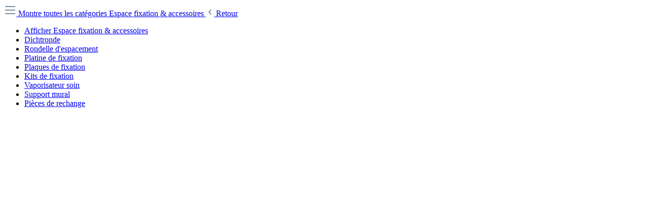

--- FILE ---
content_type: text/html; charset=UTF-8
request_url: https://extranet.normbau.de/fr-fr/widgets/menu/offcanvas?navigationId=ccb1d45fb76f7c5a0bf619f979c6cf36
body_size: 692
content:
<div class="navigation-offcanvas-content"><a class="nav-item nav-link is-home-link navigation-offcanvas-link js-navigation-offcanvas-link" href="/fr-fr/widgets/menu/offcanvas" itemprop="url" title="Montre toutes les catégories"> <span class="navigation-offcanvas-link-icon js-navigation-offcanvas-loading-icon"> <span class="icon icon-stack"><svg xmlns="http://www.w3.org/2000/svg" xmlns:xlink="http://www.w3.org/1999/xlink" width="24" height="24" viewBox="0 0 24 24"><defs><path d="M3 13c-.5523 0-1-.4477-1-1s.4477-1 1-1h18c.5523 0 1 .4477 1 1s-.4477 1-1 1H3zm0-7c-.5523 0-1-.4477-1-1s.4477-1 1-1h18c.5523 0 1 .4477 1 1s-.4477 1-1 1H3zm0 14c-.5523 0-1-.4477-1-1s.4477-1 1-1h18c.5523 0 1 .4477 1 1s-.4477 1-1 1H3z" id="icons-default-stack" /></defs><use xlink:href="#icons-default-stack" fill="#758CA3" fill-rule="evenodd" /></svg></span> </span> <span itemprop="name"> Montre toutes les catégories </span> </a><a class="nav-item nav-link navigation-offcanvas-headline" href="https://extranet.normbau.de/fr-fr/Recherche-de-produits/Espace-fixation-accessoires/" itemprop="url"> <span itemprop="name"> Espace fixation &amp; accessoires </span> </a><a class="nav-item nav-link is-back-link navigation-offcanvas-link js-navigation-offcanvas-link" href="/fr-fr/widgets/menu/offcanvas?navigationId=c410003ef13d451727aeff9082c29a5c" itemprop="url" title="Retour"> <span class="navigation-offcanvas-link-icon js-navigation-offcanvas-loading-icon"> <span class="icon icon-arrow-medium-left icon-sm" aria-hidden="true"><svg xmlns="http://www.w3.org/2000/svg" xmlns:xlink="http://www.w3.org/1999/xlink" width="16" height="16" viewBox="0 0 16 16"><defs><path id="icons-solid-arrow-medium-left" d="M4.7071 5.2929c-.3905-.3905-1.0237-.3905-1.4142 0-.3905.3905-.3905 1.0237 0 1.4142l4 4c.3905.3905 1.0237.3905 1.4142 0l4-4c.3905-.3905.3905-1.0237 0-1.4142-.3905-.3905-1.0237-.3905-1.4142 0L8 8.5858l-3.2929-3.293z" /></defs><use transform="matrix(0 -1 -1 0 16 16)" xlink:href="#icons-solid-arrow-medium-left" fill="#758CA3" fill-rule="evenodd" /></svg></span> </span> <span itemprop="name"> Retour </span> </a><ul class="list-unstyled navigation-offcanvas-list"><li class="navigation-offcanvas-list-item"><a class="nav-item nav-link navigation-offcanvas-link is-current-category" href="https://extranet.normbau.de/fr-fr/Recherche-de-produits/Espace-fixation-accessoires/" itemprop="url" title="Espace fixation &amp; accessoires"> <span itemprop="name"> Afficher Espace fixation &amp; accessoires </span> </a></li><li class="navigation-offcanvas-list-item"><a class="navigation-offcanvas-link nav-item nav-link" href="https://extranet.normbau.de/fr-fr/Recherche-de-produits/Espace-fixation-accessoires/Dichtronde/" itemprop="url" title="Dichtronde"> <span itemprop="name">Dichtronde</span> </a></li><li class="navigation-offcanvas-list-item"><a class="navigation-offcanvas-link nav-item nav-link" href="https://extranet.normbau.de/fr-fr/Recherche-de-produits/Espace-fixation-accessoires/Rondelle-d-espacement/" itemprop="url" title="Rondelle d&#039;espacement"> <span itemprop="name">Rondelle d&#039;espacement</span> </a></li><li class="navigation-offcanvas-list-item"><a class="navigation-offcanvas-link nav-item nav-link" href="https://extranet.normbau.de/fr-fr/Recherche-de-produits/Espace-fixation-accessoires/Platine-de-fixation/" itemprop="url" title="Platine de fixation"> <span itemprop="name">Platine de fixation</span> </a></li><li class="navigation-offcanvas-list-item"><a class="navigation-offcanvas-link nav-item nav-link" href="https://extranet.normbau.de/fr-fr/Recherche-de-produits/Espace-fixation-accessoires/Plaques-de-fixation/" itemprop="url" title="Plaques de fixation"> <span itemprop="name">Plaques de fixation</span> </a></li><li class="navigation-offcanvas-list-item"><a class="navigation-offcanvas-link nav-item nav-link" href="https://extranet.normbau.de/fr-fr/Recherche-de-produits/Espace-fixation-accessoires/Kits-de-fixation/" itemprop="url" title="Kits de fixation"> <span itemprop="name">Kits de fixation</span> </a></li><li class="navigation-offcanvas-list-item"><a class="navigation-offcanvas-link nav-item nav-link" href="https://extranet.normbau.de/fr-fr/Recherche-de-produits/Espace-fixation-accessoires/Vaporisateur-soin/" itemprop="url" title="Vaporisateur soin"> <span itemprop="name">Vaporisateur soin</span> </a></li><li class="navigation-offcanvas-list-item"><a class="navigation-offcanvas-link nav-item nav-link" href="https://extranet.normbau.de/fr-fr/Recherche-de-produits/Espace-fixation-accessoires/Support-mural/" itemprop="url" title="Support mural"> <span itemprop="name">Support mural</span> </a></li><li class="navigation-offcanvas-list-item"><a class="navigation-offcanvas-link nav-item nav-link" href="https://extranet.normbau.de/fr-fr/Recherche-de-produits/Espace-fixation-accessoires/Pieces-de-rechange/" itemprop="url" title="Pièces de rechange"> <span itemprop="name">Pièces de rechange</span> </a></li></ul></div>